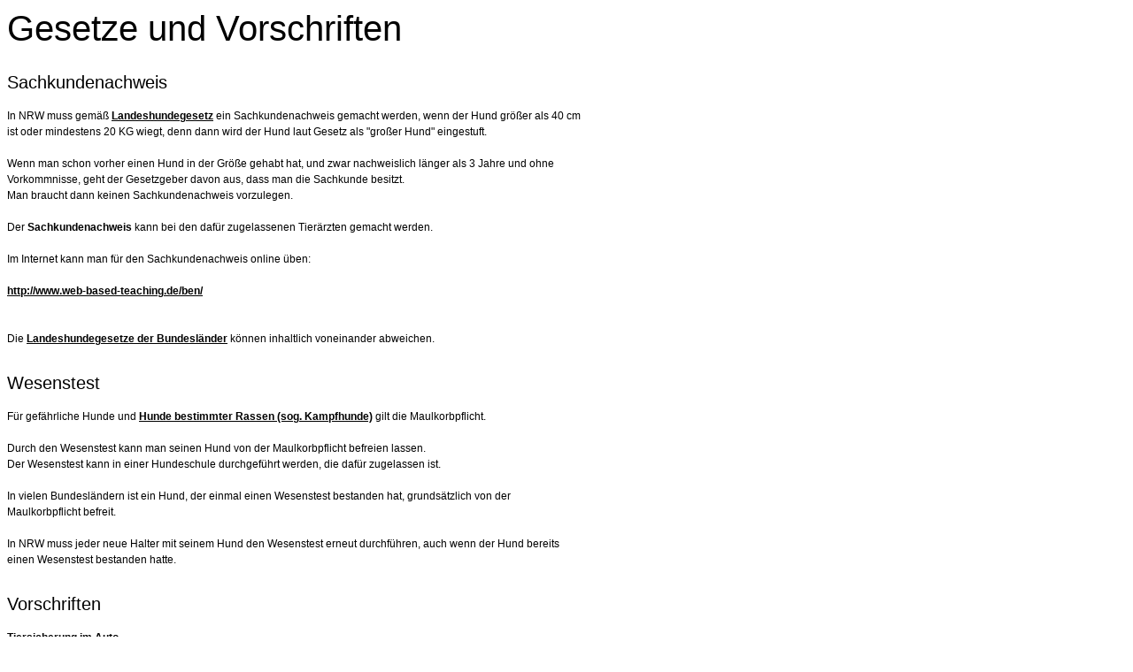

--- FILE ---
content_type: text/html
request_url: http://www.hauptsache-tierschutz.de/printable/tierischetipps/hund/gesetzevorschriften/index.html
body_size: 8180
content:
<!DOCTYPE HTML PUBLIC "-//W3C//DTD HTML 4.0 Transitional//EN">

<html>
<head>
<title>Gesetze und Vorschriften</title>
<meta http-equiv="content-type" content="text/html; charset=ISO-8859-1">
<meta http-equiv="expires" content="0">
<meta name="author" content="Hauptsache Tierschutz e.V.">
<meta name="description" content="Tipps und Themen rund um das Tier, sowie Vermittlung von Hunden, Katzen und Kleintieren, die in Not geraten sind und ein neues Zuhause suchen">
<meta name="keywords" lang="de" content="Hund,Hunde,Katze,Katzen,Zuhause,Tiervermittlung,Tierschutz,Tierhilfe,Kaninchen, Tierheim, Tierheime,Haustier,Vermittlung,Tiere in Not,Tiere suchen ein Zuhause,Tierschutzvereine,Meerschweinchen,Tierschutzverein,Tierhilfe,">
<meta name="generator" content="Web2Date BASIC">

<link rel="stylesheet" type="text/css" href="../../../assets/s.css">

</head>

<body bgcolor="#ffffff" text="#000000" link="#000000" vlink="#000000" alink="#000000">

<table width="650" cellpadding="0" cellspacing="0" border="0">

<tr>
<td><img src="../../../images/pcp.gif" width="480" height="2" alt="" border="0"></td>
<td><img src="../../../images/pcp.gif" width="10" height="2" alt="" border="0"></td>
<td><img src="../../../images/pcp.gif" width="160" height="2" alt="" border="0"></td>
</tr>
<tr>
<td colspan="3">
<h1>Gesetze und Vorschriften</h1>
</td>
</tr>

    <tr>
  <td colspan="3" height="40" valign="top">
  <h2>Sachkundenachweis<br></h2>
  </td>
  </tr>
      <tr>
    	  <td valign="top" colspan="3"><p>In NRW muss gem&auml;&szlig; <span class="link">Landeshundegesetz</span> ein Sachkundenachweis gemacht werden, wenn der Hund gr&ouml;&szlig;er als 40 cm ist oder mindestens 20 KG wiegt, denn dann wird der Hund laut Gesetz als &quot;gro&szlig;er Hund&quot; eingestuft.<br><br>Wenn man schon vorher einen Hund in der Gr&ouml;&szlig;e gehabt hat, und zwar nachweislich l&auml;nger als 3 Jahre und ohne Vorkommnisse, geht der Gesetzgeber davon aus, dass man die Sachkunde besitzt. <br>Man braucht dann keinen Sachkundenachweis vorzulegen.<br><br>Der <b>Sachkundenachweis</b> kann bei den daf&uuml;r zugelassenen Tier&auml;rzten gemacht werden.<br><br>Im Internet kann man f&uuml;r den Sachkundenachweis online &uuml;ben:<br><br><span class="link">http://www.web-based-teaching.de/ben/</span> <br><br><br>Die <span class="link">Landeshundegesetze der Bundesl&auml;nder</span> k&ouml;nnen inhaltlich voneinander abweichen.<br></p><br></td>
        </td>
    </tr>
	<tr>
	<td colspan="3" align="right">
	</td>
	</tr>
    <tr>
  <td colspan="3" height="40" valign="top">
  <h2>Wesenstest<br></h2>
  </td>
  </tr>
      <tr>
    	  <td valign="top" colspan="3"><p>F&uuml;r gef&auml;hrliche Hunde und <span class="link">Hunde bestimmter Rassen (sog. Kampfhunde)</span> gilt die Maulkorbpflicht.<br><br>Durch den Wesenstest kann man seinen Hund von der Maulkorbpflicht befreien lassen.<br>Der Wesenstest kann in einer Hundeschule durchgef&uuml;hrt werden, die daf&uuml;r zugelassen ist.<br><br>In vielen Bundesl&auml;ndern ist ein Hund, der einmal einen Wesenstest bestanden hat, grunds&auml;tzlich von der Maulkorbpflicht befreit.<br><br>In NRW muss jeder neue Halter mit seinem Hund den Wesenstest erneut durchf&uuml;hren, auch wenn der Hund bereits einen Wesenstest bestanden hatte.</p><br></td>
        </td>
    </tr>
	<tr>
	<td colspan="3" align="right">
	</td>
	</tr>
    <tr>
  <td colspan="3" height="40" valign="top">
  <h2>Vorschriften<br></h2>
  </td>
  </tr>
      <tr>
    	  <td valign="top" colspan="3"><p><b>Tiersicherung im Auto<br></b>Wer ein Tier ungesichert im Auto mitf&uuml;hrt, gef&auml;hrdet nicht nur das Tier,  sondern sich selbst, Mitfahrer und andere Verkehrsteilnehmer.<br>Die Sicherung von Haustieren im Auto ist nicht nur in der Reisezeit wichtig.<br><br>Das ungesicherte Tier kann den Fahrer ablenken und so gef&auml;hrliche Situationen hervorrufen. Bei einer Vollbremsung kann das Tier durch die Windschutzscheibe katapultiert werden und bei den Fahrzeuginsassen schwere bis t&ouml;dliche Verletzungen verursachen.<br><br>Deshalb sind in den &sect;&sect; 22 und 23 der <span class="link">Stra&szlig;enverkehrsordnung (StVO)</span> einschl&auml;gige Vorschriften verankert, die unter anderem den sicheren Transport von Hunden im Auto vorschreiben und die Verantwortlichkeit des Fahrzeugf&uuml;hrers hierf&uuml;r bestimmen.<br><br>Im gesetzestechnischen Sinne sind Hunde (Tiere) Ladung. Die Ladung ist so zu verstauen und zu sichern, dass sie selbst bei Vollbremsung oder pl&ouml;tzlicher Ausweichbewegung nicht verrutschen oder hin- und herrollen kann. Dabei sind die anerkannten Regeln der Technik zu beachten.<br><br>Der Fahrer ist neben anderem daf&uuml;r verantwortlich, dass die Ladung (also auch im Auto mitgef&uuml;hrte Tiere) vorschriftsm&auml;&szlig;ig gesichert ist und dass von ihr die Verkehrssicherheit nicht beeintr&auml;chtigt wird.<br><br>Wie das zu geschehen hat, wird im einzelnen nicht vorgeschrieben. Einen sicheren Transport k&ouml;nnen z.B. je nach Gr&ouml;&szlig;e des Tieres eine Box, ein Sperrgitter oder ein geeignetes passendes Geschirr mit einer sicheren Verbindung mit dem Gurtschloss gew&auml;hrleisten.<br><br>Wer diese Vorschriften mi&szlig;achtet, handelt i.S. des &sect; 49 STVO ordnungswidrig. Einfache Verst&ouml;&szlig;e, etwa das folgenlose ungesicherte Mitf&uuml;hren von Hunden, werden mit 35.00&euro; Bu&szlig;geld geahndet; kommt es zu einer Gef&auml;hrdung, dann sind 50.00&euro; und 3 Punkte in der Verkehrss&uuml;nderkartei Flensburg f&auml;llig. (Stand 01/2007) <br><br>Entsprechende Sicherungseinrichtungen sollten nur nach fachkundiger Beratung in einschl&auml;gigen Gesch&auml;ften und f&uuml;r das betreffende Tier individuell beschafft werden. Man kann sich auch beim ADAC oder anderen Verkehrsclubs entsprechend beraten lassen.<br><br>Es w&uuml;rde zu weit f&uuml;hren, an dieser Stelle alle Einzelheiten der Tests wiederzugeben. <br>Folgende Zusammenfassung ist aber hilfreich:<br><br><b>Schutzdecke auf der R&uuml;ckbank<br></b>wird an den Sitzlehnen befestigt und verhindert, dass das Tier beim Bremsen oder Aufprall in den Fu&szlig;raum ger&auml;t, bietet jedoch f&uuml;r die Insassen und das Tier keinen ausreichenden Schutz.<br><br><b>Hundesicherheitsgurt<br></b>ist ein Geschirr, dass dem Hund &uuml;ber Kopf und Brustkorb gest&uuml;lpt wird und mit einem kurzen Gurt am Gurtschloss oder an Befestigungspunkten f&uuml;r Kindersitze fixiert wird. Die Gurte des Geschirrs sollen breit und gepolstert, die Befestigungs&ouml;sen und -Haken aus Metall sein.<br><br><b>Laderaumtrenngitter<br></b>in Kombi- oder Schr&auml;ghecklimousinen sollen nach DIN75410-2 stabil gebaut, vom Dach zum Laderaumboden reichen und fest verankert sein.<br><br><b>Transportboxen<br></b>werden in Kunststoff oder Metall angeboten. Sie bieten hohe Sicherheit, wenn sie hinter den Vordersitzen oder bei Kombis im Laderaum quer zur Fahrtrichtung positioniert und zus&auml;tzlich z.B. mit Gurten oder am Laderaumtrenngitter fixiert werden. Kleinere Boxen finden im hinteren Fu&szlig;raum Platz.<br><br><b>Tiersicherheitssitz &quot;Doggy Safe&quot; der Firma E.H.V<br></b>ist f&uuml;r Tier bis 9 kg geeignet und wird mit dem Sicherheitsgurt oder mit Isofix-Haken auf dem R&uuml;cksitz befestigt.<br><br>Dem ADAC bekannte Bezugsquellen sind:<br><br>www.schecker.de<br>www.kleinmetall.de<br>www.hunter.de<br>www.hundeboxen.de<br>www.ehv-sicherheit.de<br>www.dittmann-products.de<br><br>Tier-Sicherungssysteme sind zudem in Tier-Fachgesch&auml;ften, beim Autozubeh&ouml;rhandel sowie in Baum&auml;rkten, Kauf-und Versandh&auml;usern zu beziehen.<br><br>Stand April 2008<br><b>Hauptsache-Tierschutz e.V</b>. empfiehlt:<br><span class="link">Lesen Sie hierzu auch den Crash Test Bericht des ADAC. So k&ouml;nnen vor dem Kauf wertvolle Informationen gewonnen und Fehlk&auml;ufe vermieden werden.</span><br><br><br><br><br><br><br><br><br><br><br><br><br><br></p><br></td>
        </td>
    </tr>
	<tr>
	<td colspan="3" align="right">
	</td>
	</tr>
<tr>
<td><p>(C) 2005 - Alle Rechte vorbehalten</p></td>
<td></td>
<td><p><a href="javascript: window.print();" class="s2d">Diese Seite drucken</a></p>
</td>
</tr>

</table></body>
</html>

--- FILE ---
content_type: text/css
request_url: http://www.hauptsache-tierschutz.de/printable/assets/s.css
body_size: 1478
content:
BODY {
	background-color : #ffffff;
	color : #000000;
	font-family : Verdana, Geneva, Arial, Helvetica, sans-serif;
	font-size : 9pt;
}

H1  {
	font-family : Verdana, Arial, Helvetica, sans-serif;
	font-size: 30pt;
	font-weight : normal;
}

H2  {
	font-family : Verdana, Arial, Helvetica, sans-serif;
	font-size: 15pt;
	font-weight : normal;
}

H3  {
	font-family : Verdana, Arial, Helvetica, sans-serif;
	font-size: 10pt;
	font-weight : bold;
}

P  {
	font-family : Verdana, Geneva, Arial, Helvetica, sans-serif;
	font-size : 9pt;
	font-weight : normal;
	line-height : 14pt;
}

P.picture  {
	font-family : Verdana, Arial, Helvetica, sans-serif;
	font-size: 9pt;
	margin-top : 3pt;
	margin-bottom : 3pt;
	line-height : 14pt;
}

P.teaser  {
	font-family : Verdana, Arial, Helvetica, sans-serif;
	font-size: 9pt;
	margin-bottom : 8pt;
	line-height : 14pt;
}

TD.s2d  {
	font-family : Verdana, Arial, Helvetica, sans-serif;
	font-size: 9pt;
}


TD.standardcell  {
	font-family : Verdana, Arial, Helvetica, sans-serif;
	font-size: 9pt;
}

TD.headercell  {
	font-family : Verdana, Arial, Helvetica, sans-serif;
	font-size: 9pt;
	font-weight: bold;
}

.highlight {
	font-weight : bold;
	font-family : Verdana, Arial, Helvetica, sans-serif;
	font-size: 9pt;
}

.normal {
	font-family : Verdana, Arial, Helvetica, sans-serif;
	font-size: 9pt;
}


.link, a.s2d {
	font-weight : bold;
	text-decoration : underline;
	font-family : Verdana, Arial, Helvetica, sans-serif;
	font-size: 9pt;
}
